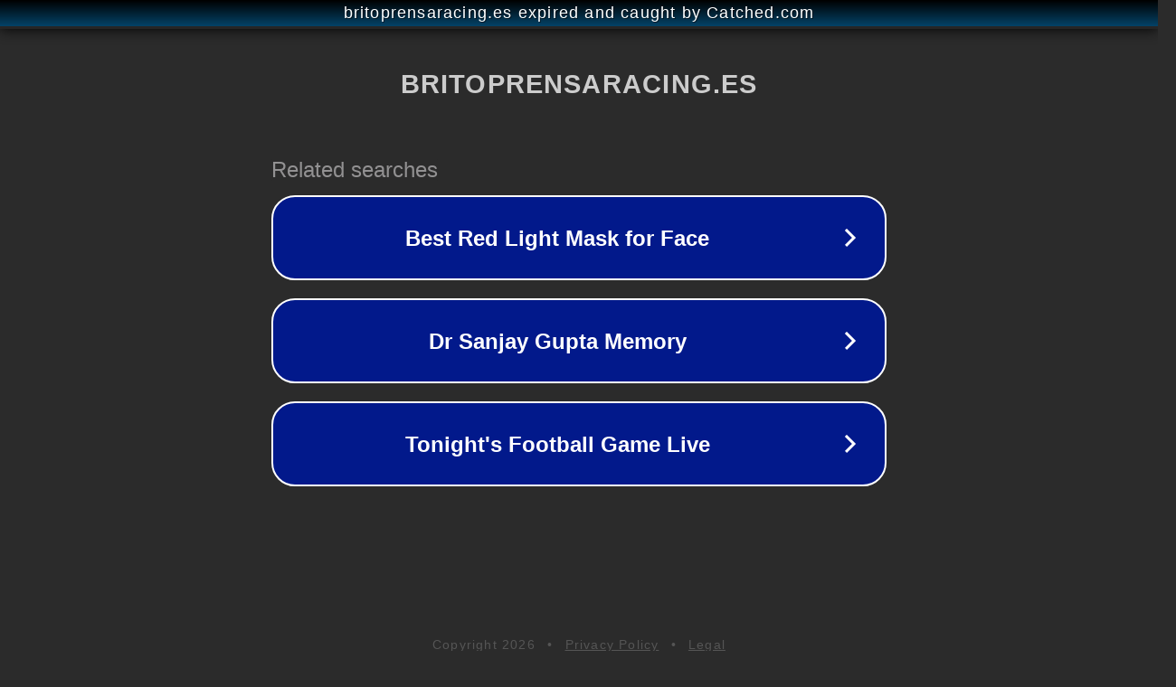

--- FILE ---
content_type: text/html; charset=utf-8
request_url: https://britoprensaracing.es/2022/06/07/
body_size: 1074
content:
<!doctype html>
<html data-adblockkey="MFwwDQYJKoZIhvcNAQEBBQADSwAwSAJBANDrp2lz7AOmADaN8tA50LsWcjLFyQFcb/P2Txc58oYOeILb3vBw7J6f4pamkAQVSQuqYsKx3YzdUHCvbVZvFUsCAwEAAQ==_X2mEN8/x4cuzM/7+2P7+5Lr68bXtuPiWyknMVKI0katd9Ev1ErGqLrd7Gr+AcQ1h/lExdZLzpeNDxbUELScmnw==" lang="en" style="background: #2B2B2B;">
<head>
    <meta charset="utf-8">
    <meta name="viewport" content="width=device-width, initial-scale=1">
    <link rel="icon" href="[data-uri]">
    <link rel="preconnect" href="https://www.google.com" crossorigin>
</head>
<body>
<div id="target" style="opacity: 0"></div>
<script>window.park = "[base64]";</script>
<script src="/bprcMZNxj.js"></script>
</body>
</html>
